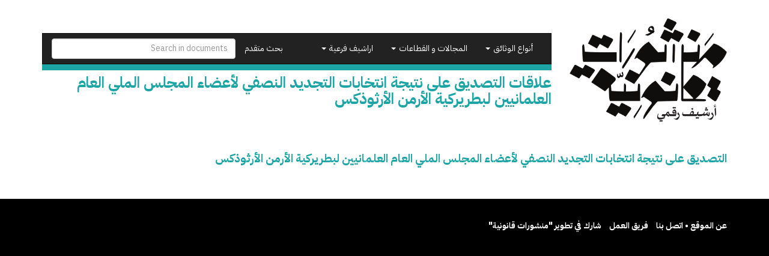

--- FILE ---
content_type: text/html; charset=utf-8
request_url: https://manshurat.org/node/5543/relations
body_size: 5491
content:
<!DOCTYPE html>
<html lang="ar" dir="rtl" prefix="og: http://ogp.me/ns# article: http://ogp.me/ns/article# book: http://ogp.me/ns/book# profile: http://ogp.me/ns/profile# video: http://ogp.me/ns/video# product: http://ogp.me/ns/product# content: http://purl.org/rss/1.0/modules/content/ dc: http://purl.org/dc/terms/ foaf: http://xmlns.com/foaf/0.1/ rdfs: http://www.w3.org/2000/01/rdf-schema# sioc: http://rdfs.org/sioc/ns# sioct: http://rdfs.org/sioc/types# skos: http://www.w3.org/2004/02/skos/core# xsd: http://www.w3.org/2001/XMLSchema#">
<head>
  <link rel="profile" href="http://www.w3.org/1999/xhtml/vocab" />
  <meta name="viewport" content="width=device-width, initial-scale=1.0">
  <meta http-equiv="Content-Type" content="text/html; charset=utf-8" />
<link rel="shortcut icon" href="https://manshurat.org/sites/all/themes/mq_bootstrap/favicon.ico" type="image/vnd.microsoft.icon" />
<meta name="generator" content="Drupal 7 (http://drupal.org)" />
<link rel="canonical" href="https://manshurat.org/node/5543/relations" />
<link rel="shortlink" href="https://manshurat.org/node/5543/relations" />
<meta property="og:site_name" content="منشورات قانونية" />
<meta property="og:type" content="article" />
<meta property="og:url" content="https://manshurat.org/node/5543/relations" />
<meta property="og:title" content="علاقات التصديق على نتيجة انتخابات التجديد النصفي لأعضاء المجلس الملي العام العلمانيين لبطريركية الأرمن الأرثوذكس" />
<meta name="twitter:card" content="summary" />
<meta name="twitter:url" content="https://manshurat.org/node/5543/relations" />
<meta name="twitter:title" content="علاقات التصديق على نتيجة انتخابات التجديد النصفي لأعضاء المجلس الملي العام العلمانيين لبطريركية الأرمن الأرثوذكس" />
  <title>علاقات التصديق على نتيجة انتخابات التجديد النصفي لأعضاء المجلس الملي العام العلمانيين لبطريركية الأرمن الأرثوذكس | منشورات قانونية</title>
  <style>
@import url("https://manshurat.org/modules/system/system.base.css?r6inor");
@import url("https://manshurat.org/modules/system/system.base-rtl.css?r6inor");
</style>
<style>
@import url("https://manshurat.org/sites/all/libraries/chosen/chosen.css?r6inor");
@import url("https://manshurat.org/sites/all/modules/contrib/chosen/css/chosen-drupal.css?r6inor");
</style>
<style>
@import url("https://manshurat.org/sites/all/modules/contrib/date/date_api/date.css?r6inor");
@import url("https://manshurat.org/sites/all/modules/contrib/date/date_api/date-rtl.css?r6inor");
@import url("https://manshurat.org/sites/all/modules/contrib/date/date_popup/themes/datepicker.1.7.css?r6inor");
@import url("https://manshurat.org/modules/field/theme/field.css?r6inor");
@import url("https://manshurat.org/modules/field/theme/field-rtl.css?r6inor");
@import url("https://manshurat.org/sites/all/modules/contrib/logintoboggan/logintoboggan.css?r6inor");
@import url("https://manshurat.org/sites/all/modules/contrib/logintoboggan/logintoboggan-rtl.css?r6inor");
@import url("https://manshurat.org/modules/node/node.css?r6inor");
@import url("https://manshurat.org/sites/all/modules/contrib/relation_add/relation_add.css?r6inor");
@import url("https://manshurat.org/sites/all/modules/contrib/workflow/workflow_admin_ui/workflow_admin_ui.css?r6inor");
@import url("https://manshurat.org/sites/all/modules/contrib/views/css/views.css?r6inor");
@import url("https://manshurat.org/sites/all/modules/contrib/views/css/views-rtl.css?r6inor");
@import url("https://manshurat.org/sites/all/modules/contrib/ckeditor/css/ckeditor.css?r6inor");
@import url("https://manshurat.org/sites/all/modules/contrib/ckeditor/css/ckeditor-rtl.css?r6inor");
</style>
<style>
@import url("https://manshurat.org/sites/all/modules/contrib/colorbox/styles/plain/colorbox_style.css?r6inor");
@import url("https://manshurat.org/sites/all/modules/contrib/ctools/css/ctools.css?r6inor");
@import url("https://manshurat.org/sites/all/modules/contrib/panels/css/panels.css?r6inor");
@import url("https://manshurat.org/sites/all/modules/contrib/panels/plugins/layouts/onecol/onecol.css?r6inor");
</style>
<style>
@import url("https://manshurat.org/sites/all/themes/mq_bootstrap/css/style.css?r6inor");
@import url("https://manshurat.org/sites/default/files/css/style-auto-rtl.css?r6inor");
@import url("https://manshurat.org/sites/default/files/css/lsru-colors.css?r6inor");
</style>
  <!-- HTML5 element support for IE6-8 -->
  <!--[if lt IE 9]>
    <script src="https://cdn.jsdelivr.net/html5shiv/3.7.3/html5shiv-printshiv.min.js"></script>
  <![endif]-->
  <script src="https://manshurat.org/sites/all/modules/contrib/jquery_update/replace/jquery/2.1/jquery.min.js?v=2.1.4"></script>
<script src="https://manshurat.org/misc/jquery-extend-3.4.0.js?v=2.1.4"></script>
<script src="https://manshurat.org/misc/jquery-html-prefilter-3.5.0-backport.js?v=2.1.4"></script>
<script src="https://manshurat.org/misc/jquery.once.js?v=1.2"></script>
<script src="https://manshurat.org/misc/drupal.js?r6inor"></script>
<script src="https://manshurat.org/sites/all/libraries/chosen/chosen.jquery.min.js?v=1.1.0"></script>
<script src="https://manshurat.org/sites/default/files/languages/ar_-t4tonafquUB2A9BVpQd5c92S9qKjVKCEd-abvP2s_U.js?r6inor"></script>
<script src="https://manshurat.org/sites/all/libraries/colorbox/jquery.colorbox-min.js?r6inor"></script>
<script src="https://manshurat.org/sites/all/modules/contrib/colorbox/js/colorbox.js?r6inor"></script>
<script src="https://manshurat.org/sites/all/modules/contrib/colorbox/styles/plain/colorbox_style.js?r6inor"></script>
<script src="https://manshurat.org/sites/all/modules/contrib/better_exposed_filters/better_exposed_filters.js?r6inor"></script>
<script src="https://manshurat.org/sites/all/modules/custom/lsru/js/gdocs_view_fix.js?r6inor"></script>
<script src="https://manshurat.org/sites/all/modules/contrib/chosen/chosen.js?v=1.1.0"></script>
<script src="https://manshurat.org/sites/all/themes/mq_bootstrap/bootstrap/assets/javascripts/bootstrap/affix.js?r6inor"></script>
<script src="https://manshurat.org/sites/all/themes/mq_bootstrap/bootstrap/assets/javascripts/bootstrap/alert.js?r6inor"></script>
<script src="https://manshurat.org/sites/all/themes/mq_bootstrap/bootstrap/assets/javascripts/bootstrap/button.js?r6inor"></script>
<script src="https://manshurat.org/sites/all/themes/mq_bootstrap/bootstrap/assets/javascripts/bootstrap/carousel.js?r6inor"></script>
<script src="https://manshurat.org/sites/all/themes/mq_bootstrap/bootstrap/assets/javascripts/bootstrap/collapse.js?r6inor"></script>
<script src="https://manshurat.org/sites/all/themes/mq_bootstrap/bootstrap/assets/javascripts/bootstrap/dropdown.js?r6inor"></script>
<script src="https://manshurat.org/sites/all/themes/mq_bootstrap/bootstrap/assets/javascripts/bootstrap/modal.js?r6inor"></script>
<script src="https://manshurat.org/sites/all/themes/mq_bootstrap/bootstrap/assets/javascripts/bootstrap/tooltip.js?r6inor"></script>
<script src="https://manshurat.org/sites/all/themes/mq_bootstrap/bootstrap/assets/javascripts/bootstrap/popover.js?r6inor"></script>
<script src="https://manshurat.org/sites/all/themes/mq_bootstrap/bootstrap/assets/javascripts/bootstrap/scrollspy.js?r6inor"></script>
<script src="https://manshurat.org/sites/all/themes/mq_bootstrap/bootstrap/assets/javascripts/bootstrap/tab.js?r6inor"></script>
<script src="https://manshurat.org/sites/all/themes/mq_bootstrap/bootstrap/assets/javascripts/bootstrap/transition.js?r6inor"></script>
<script src="https://manshurat.org/sites/all/themes/mq_bootstrap/js/mq_bootstrap.js?r6inor"></script>
<script>jQuery.extend(Drupal.settings, {"basePath":"\/","pathPrefix":"","ajaxPageState":{"theme":"mq_bootstrap","theme_token":"0GvBZXYN51tqj3m3eUjDSW8cL2laXq8so__35LK-DyE","js":{"sites\/all\/themes\/bootstrap\/js\/bootstrap.js":1,"sites\/all\/modules\/contrib\/jquery_update\/replace\/jquery\/2.1\/jquery.min.js":1,"misc\/jquery-extend-3.4.0.js":1,"misc\/jquery-html-prefilter-3.5.0-backport.js":1,"misc\/jquery.once.js":1,"misc\/drupal.js":1,"sites\/all\/libraries\/chosen\/chosen.jquery.min.js":1,"public:\/\/languages\/ar_-t4tonafquUB2A9BVpQd5c92S9qKjVKCEd-abvP2s_U.js":1,"sites\/all\/libraries\/colorbox\/jquery.colorbox-min.js":1,"sites\/all\/modules\/contrib\/colorbox\/js\/colorbox.js":1,"sites\/all\/modules\/contrib\/colorbox\/styles\/plain\/colorbox_style.js":1,"sites\/all\/modules\/contrib\/better_exposed_filters\/better_exposed_filters.js":1,"sites\/all\/modules\/custom\/lsru\/js\/gdocs_view_fix.js":1,"sites\/all\/modules\/contrib\/chosen\/chosen.js":1,"sites\/all\/themes\/mq_bootstrap\/bootstrap\/assets\/javascripts\/bootstrap\/affix.js":1,"sites\/all\/themes\/mq_bootstrap\/bootstrap\/assets\/javascripts\/bootstrap\/alert.js":1,"sites\/all\/themes\/mq_bootstrap\/bootstrap\/assets\/javascripts\/bootstrap\/button.js":1,"sites\/all\/themes\/mq_bootstrap\/bootstrap\/assets\/javascripts\/bootstrap\/carousel.js":1,"sites\/all\/themes\/mq_bootstrap\/bootstrap\/assets\/javascripts\/bootstrap\/collapse.js":1,"sites\/all\/themes\/mq_bootstrap\/bootstrap\/assets\/javascripts\/bootstrap\/dropdown.js":1,"sites\/all\/themes\/mq_bootstrap\/bootstrap\/assets\/javascripts\/bootstrap\/modal.js":1,"sites\/all\/themes\/mq_bootstrap\/bootstrap\/assets\/javascripts\/bootstrap\/tooltip.js":1,"sites\/all\/themes\/mq_bootstrap\/bootstrap\/assets\/javascripts\/bootstrap\/popover.js":1,"sites\/all\/themes\/mq_bootstrap\/bootstrap\/assets\/javascripts\/bootstrap\/scrollspy.js":1,"sites\/all\/themes\/mq_bootstrap\/bootstrap\/assets\/javascripts\/bootstrap\/tab.js":1,"sites\/all\/themes\/mq_bootstrap\/bootstrap\/assets\/javascripts\/bootstrap\/transition.js":1,"sites\/all\/themes\/mq_bootstrap\/js\/mq_bootstrap.js":1},"css":{"modules\/system\/system.base.css":1,"modules\/system\/system.base-rtl.css":1,"sites\/all\/libraries\/chosen\/chosen.css":1,"sites\/all\/modules\/contrib\/chosen\/css\/chosen-drupal.css":1,"sites\/all\/modules\/contrib\/date\/date_api\/date.css":1,"sites\/all\/modules\/contrib\/date\/date_api\/date-rtl.css":1,"sites\/all\/modules\/contrib\/date\/date_popup\/themes\/datepicker.1.7.css":1,"modules\/field\/theme\/field.css":1,"modules\/field\/theme\/field-rtl.css":1,"sites\/all\/modules\/contrib\/logintoboggan\/logintoboggan.css":1,"sites\/all\/modules\/contrib\/logintoboggan\/logintoboggan-rtl.css":1,"modules\/node\/node.css":1,"sites\/all\/modules\/contrib\/relation_add\/relation_add.css":1,"sites\/all\/modules\/contrib\/workflow\/workflow_admin_ui\/workflow_admin_ui.css":1,"sites\/all\/modules\/contrib\/views\/css\/views.css":1,"sites\/all\/modules\/contrib\/views\/css\/views-rtl.css":1,"sites\/all\/modules\/contrib\/ckeditor\/css\/ckeditor.css":1,"sites\/all\/modules\/contrib\/ckeditor\/css\/ckeditor-rtl.css":1,"sites\/all\/modules\/contrib\/colorbox\/styles\/plain\/colorbox_style.css":1,"sites\/all\/modules\/contrib\/ctools\/css\/ctools.css":1,"sites\/all\/modules\/contrib\/panels\/css\/panels.css":1,"sites\/all\/modules\/contrib\/panels\/plugins\/layouts\/onecol\/onecol.css":1,"sites\/all\/themes\/mq_bootstrap\/css\/style.css":1,"public:\/\/css\/style-auto-rtl.css":1,"public:\/\/css\/lsru-colors.css":1}},"colorbox":{"transition":"none","speed":"350","opacity":"0.85","slideshow":false,"slideshowAuto":true,"slideshowSpeed":"2500","slideshowStart":"start slideshow","slideshowStop":"stop slideshow","current":"{current} of {total}","previous":"\u00ab Prev","next":"Next \u00bb","close":"Close","overlayClose":true,"returnFocus":false,"maxWidth":"98%","maxHeight":"98%","initialWidth":"300","initialHeight":"250","fixed":true,"scrolling":true,"mobiledetect":true,"mobiledevicewidth":"480px","specificPagesDefaultValue":"admin*\nimagebrowser*\nimg_assist*\nimce*\nnode\/add\/*\nnode\/*\/edit\nprint\/*\nprintpdf\/*\nsystem\/ajax\nsystem\/ajax\/*"},"better_exposed_filters":{"views":{"legal_docs_relations":{"displays":{"pane_target":{"filters":[]},"pane_source":{"filters":[]}}}},"datepicker":false,"slider":false,"settings":[],"autosubmit":false},"chosen":{"selector":"#views-exposed-form-legal-documents-admin-page-admin-documents #edit-tid, .views-exposed-widget .form-type-select .form-select","minimum_single":20,"minimum_multiple":20,"minimum_width":200,"options":{"allow_single_deselect":false,"disable_search":false,"disable_search_threshold":20,"search_contains":false,"placeholder_text_multiple":"\u0627\u062e\u062a\u0631 \u0628\u0639\u0636 \u0627\u0644\u062e\u064a\u0627\u0631\u0627\u062a","placeholder_text_single":"\u0627\u062e\u062a\u0631","no_results_text":"\u0644\u0627 \u064a\u0648\u062c\u062f \u0646\u062a\u0627\u0626\u062c","inherit_select_classes":true}},"urlIsAjaxTrusted":{"\/search":true},"bootstrap":{"anchorsFix":"0","anchorsSmoothScrolling":"0","formHasError":1,"popoverEnabled":1,"popoverOptions":{"animation":1,"html":0,"placement":"right","selector":"","trigger":"click","triggerAutoclose":1,"title":"","content":"","delay":0,"container":"body"},"tooltipEnabled":1,"tooltipOptions":{"animation":1,"html":0,"placement":"auto left","selector":"","trigger":"hover focus","delay":0,"container":"body"}}});</script>
</head>
<body class="html not-front not-logged-in no-sidebars page-node page-node- page-node-5543 page-node-relations page-node-with-tid-5">
  <div id="skip-link">
    <a href="#main-content" class="element-invisible element-focusable">تجاوز إلى المحتوى الرئيسي</a>
  </div>
    <div class="front-hero-container">
  <div class="container">
    <div class="row header-container">
      <div class="col-md-3">
                  <a class="logo" href="/" title="الرئيسية">
            <img src="https://manshurat.org/sites/all/themes/mq_bootstrap/logo.png" alt="الرئيسية" class="img-responsive" />
          </a>
        
      </div>
      <div class="col-md-9">
        <header id="navbar" role="banner" class="navbar navbar-inverse">
          <div class="navbar-header">
            <button type="button" class="navbar-toggle" data-toggle="collapse" data-target="#navbar-collapse">
              <span class="sr-only">Toggle navigation</span>
              <span class="icon-bar"></span>
              <span class="icon-bar"></span>
              <span class="icon-bar"></span>
            </button>
          </div>
          <div class="navbar-collapse collapse" id="navbar-collapse">
            <form action="/search" method="get" id="search-form" class="navbar-form navbar-right" accept-charset="UTF-8">
              <input class="form-control" placeholder="Search in documents" id="edit-search-form" name="keys" type="text">
            </form>
            <nav role="navigation">
              <ul class="nav navbar-nav navbar-right">
                <li><a href="/search">بحث متقدم</a></li>
              </ul>
              <ul id="main-menu" class="nav navbar-nav"><li class="dropdown"><a href="#" class="dropdown-toggle" data-toggle="dropdown" role="button" aria-haspopup="true" aria-expanded="false">أنواع الوثائق <span class="caret"></span></a><ul class="dropdown-menu multi-level" role="menu" aria-labelledby="dropdownMenu"><li class="menu-with-tid-1 dropdown-submenu"><a href="/taxonomy/term/1">وثائق دستورية</a><ul class="dropdown-menu"><li><a href="/taxonomy/term/2">دساتير</a></li><li><a href="/taxonomy/term/4">إعلانات دستورية</a></li><li><a href="/taxonomy/term/3">مسودات دساتير / أعمال تحضيرية</a></li></ul></li><li class="menu-with-tid-21 dropdown-submenu"><a href="/taxonomy/term/21">قوانين ولوائح</a><ul class="dropdown-menu"><li><a href="/taxonomy/term/23">قوانين</a></li><li><a href="/taxonomy/term/24">اتفاقيات ومعاهدات دولية</a></li><li><a href="/taxonomy/term/25">لوائح</a></li><li><a href="/taxonomy/term/22">مذكرات إيضاحية / أعمال تحضيرية / مشروعات قوانين</a></li></ul></li><li class="menu-with-tid-5 dropdown-submenu"><a href="/taxonomy/term/5">قرارات</a><ul class="dropdown-menu"><li><a href="/taxonomy/term/7">قرارات رئاسية</a></li><li><a href="/taxonomy/term/6">قرارات وزارية</a></li><li><a href="/taxonomy/term/9">قرارات محافظين</a></li><li><a href="/taxonomy/term/8">قرارات إدارية أخرى</a></li></ul></li><li class="menu-with-tid-15 dropdown-submenu"><a href="/taxonomy/term/15">أحكام ووثائق  قضائية</a><ul class="dropdown-menu"><li><a href="/taxonomy/term/16">أحكام</a></li><li><a href="/taxonomy/term/19">فتاوى</a></li><li><a href="/taxonomy/term/17">تبليغات قسم التشريع</a></li><li><a href="/taxonomy/term/18">تقارير هيئة المفوضين</a></li><li><a href="/taxonomy/term/20">قرارات نيابة</a></li><li><a href="/taxonomy/term/4786">دعاوى ومذكرات</a></li></ul></li><li class="menu-with-tid-10 dropdown-submenu"><a href="/taxonomy/term/10">تقارير وبيانات</a><ul class="dropdown-menu"><li><a href="/taxonomy/term/14">لجان تقصي الحقائق</a></li><li><a href="/taxonomy/term/4495">أوراق سياسات</a></li><li><a href="/taxonomy/term/13">تقارير غير حكومية مصرية ودولية</a></li><li><a href="/taxonomy/term/12">تقارير حكومية مصرية</a></li><li><a href="/taxonomy/term/11">تقارير حكومية أجنبية وجهات دولية</a></li></ul></li></ul><li class="dropdown"><a href="#" class="dropdown-toggle" data-toggle="dropdown" role="button" aria-haspopup="true" aria-expanded="false">المجالات و القطاعات <span class="caret"></span></a><ul class="dropdown-menu multi-level" role="menu" aria-labelledby="dropdownMenu"><li class="menu-with-tid-26 dropdown-submenu"><a href="/taxonomy/term/26">الدولة ونظام الحكم</a><ul class="dropdown-menu"><li><a href="/taxonomy/term/33">تنظيم السلطة التنفيذية</a></li><li><a href="/taxonomy/term/34">تنظيم السلطة القضائية</a></li><li><a href="/taxonomy/term/28">الانتخابات</a></li><li><a href="/taxonomy/term/29">البرلمان</a></li><li><a href="/taxonomy/term/31">الشئون الدستورية</a></li><li><a href="/taxonomy/term/32">الشئون العسكرية</a></li><li><a href="/taxonomy/term/27">الإدارة المحلية</a></li><li><a href="/taxonomy/term/30">الجهات الرقابية والمجالس</a></li></ul></li><li class="menu-with-tid-44 dropdown-submenu"><a href="/taxonomy/term/44">سياسات اقتصادية ومالية</a><ul class="dropdown-menu"><li><a href="/taxonomy/term/45">التجارة والاستثمار والصناعة</a></li><li><a href="/taxonomy/term/50">القطاع المصرفي وسوق المال</a></li><li><a href="/taxonomy/term/51">المالية العامة</a></li><li><a href="/taxonomy/term/48">السياحة</a></li><li><a href="/taxonomy/term/49">الطاقة</a></li><li><a href="/taxonomy/term/52">بنية تحتية و مرافق عامة</a></li><li><a href="/taxonomy/term/47">الزراعة</a></li><li><a href="/taxonomy/term/46">التعاون الدولي</a></li><li><a href="/taxonomy/term/53">مكافحة الفساد والتصالح</a></li></ul></li><li class="menu-with-tid-35 dropdown-submenu"><a href="/taxonomy/term/35">حقوق مدنية وسياسية</a><ul class="dropdown-menu"><li><a href="/taxonomy/term/36">الأحزاب</a></li><li><a href="/taxonomy/term/38">التظاهر والاحتجاج</a></li><li><a href="/taxonomy/term/39">الجمعيات الأهلية والتعاونية</a></li><li><a href="/taxonomy/term/40">الشئون الدينية</a></li><li><a href="/taxonomy/term/41">النقابات</a></li><li><a href="/taxonomy/term/42">الهجرة والجنسية</a></li><li><a href="/taxonomy/term/43">حرية التعبير وتداول المعلومات</a></li></ul></li><li class="menu-with-tid-54 dropdown-submenu"><a href="/taxonomy/term/54">شئون اجتماعية وثقافية</a><ul class="dropdown-menu"><li><a href="/taxonomy/term/57">التعليم</a></li><li><a href="/taxonomy/term/60">الصحة العامة</a></li><li><a href="/taxonomy/term/58">الثقافة</a></li><li><a href="/taxonomy/term/59">السكن</a></li><li><a href="/taxonomy/term/61">الضمان الاجتماعي</a></li><li><a href="/taxonomy/term/55">الآثار</a></li><li><a href="/taxonomy/term/62">العمل</a></li><li><a href="/taxonomy/term/56">البيئة</a></li><li><a href="/taxonomy/term/4092">الأحوال الشخصية</a></li><li><a href="/taxonomy/term/65">قضايا المرأة</a></li><li><a href="/taxonomy/term/63">الشباب والرياضة</a></li><li><a href="/taxonomy/term/64">قضايا الطفل</a></li></ul></li><li class="menu-with-tid-66 dropdown-submenu"><a href="/taxonomy/term/66">عدالة جنائية وشئون أمنية</a><ul class="dropdown-menu"><li><a href="/taxonomy/term/70">الشرطة والأجهزة الأمنية</a></li><li><a href="/taxonomy/term/68">الإجراءات الجنائية</a></li><li><a href="/taxonomy/term/77">الإرهاب وجرائم العنف</a></li><li><a href="/taxonomy/term/69">السجون والعفو عن السجناء</a></li><li><a href="/taxonomy/term/72">الطوارئ والقضاء الاستثنائي</a></li><li><a href="/taxonomy/term/74">القضاء العسكري</a></li><li><a href="/taxonomy/term/75">المحاسبة وتقصي الحقائق</a></li><li><a href="/taxonomy/term/76">المخدرات</a></li></ul></li></ul><li class="dropdown"><a href="#" class="dropdown-toggle" data-toggle="dropdown" role="button" aria-haspopup="true" aria-expanded="false">اراشيف فرعية <span class="caret"></span></a><ul class="dropdown-menu multi-level" role="menu" aria-labelledby="dropdownMenu"><li class="menu-with-tid-4494"><a href="/taxonomy/term/4494">التعليم الديني والعمل الخيري في مصر وتونس</a></li></ul></ul>                          </nav>
          </div>
        </header>
                          <h1 class="page-title">
            علاقات  التصديق على نتيجة انتخابات التجديد النصفي لأعضاء المجلس الملي العام العلمانيين لبطريركية الأرمن الأرثوذكس          </h1>
                      </div>
    </div>
      </div>
</div>
<div class="main-container container">
  <header role="banner" id="page-header">
    
      </header> <!-- /#page-header -->
    <!-- /#sidebar-first-button -->
  <div class="row">

    
    <section class="col-sm-12">
      <div class="row">
        <div class="col-sm-12">
                                                                      </div>
      </div>
        <div class="region region-content">
    <section id="block-system-main" class="block block-system clearfix">

      
  <div class="panel-display panel-1col clearfix" >
  <div class="panel-panel panel-col">
    <div><div class="panel-pane pane-node-title"  >
    <div class="panels-pane-wrapper">
            
    
    <div class="pane-content">
      <h3><a href="/node/5543"> التصديق على نتيجة انتخابات التجديد النصفي لأعضاء المجلس الملي العام العلمانيين لبطريركية الأرمن الأرثوذكس</a></h3>
    </div>

    
      </div>
</div>
</div>
  </div>
</div>

</section>
  </div>
      </section>

      
      <div class="col-sm-12">
              </div>
  </div>
</div>

  <footer class="footer container-fluid">
    <div class="container">
        <div class="region region-footer">
    <section id="block-menu-menu-about" class="block block-menu clearfix">

      
  <ul class="list-inline" id="menu-about"><li class="first leaf"><a href="/node/21612">عن الموقع • اتصل بنا</a></li>
<li class="leaf"><a href="/node/21699">فريق العمل</a></li>
<li class="last leaf"><a href="/content/shrk-fy-ttwyr-mnshwrt-qnwny">شارك في تطوير &quot;منشورات قانونية&quot;</a></li>
</ul>
</section>
  </div>
    </div>
  </footer>
  <script src="https://manshurat.org/sites/all/themes/bootstrap/js/bootstrap.js?r6inor"></script>
</body>
</html>


--- FILE ---
content_type: application/javascript
request_url: https://manshurat.org/sites/all/modules/contrib/chosen/chosen.js?v=1.1.0
body_size: 1635
content:
/**
 * @file
 * Attaches behaviors for the Chosen module.
 */

(function($, Drupal) {
  'use strict';

  // Update Chosen elements when state has changed.
  // Note: This also handles jQuery 1.7+.
  $(document)[$.fn.on ? 'on' : 'delegate']($.fn.on ? 'state:disabled' : 'select', $.fn.on ? 'select' : 'state:disabled', function (e) {
    $(e.target).trigger('chosen:updated');
  });

  Drupal.behaviors.chosen = {

    settings: {

      /**
       * Completely ignores elements that match one of these selectors.
       *
       * Disabled on:
       * - Field UI
       * - WYSIWYG elements
       * - Tabledrag weights
       * - Elements that have opted-out of Chosen
       * - Elements already processed by Chosen.
       *
       * @type {string}
       */
      ignoreSelector: '#field-ui-field-overview-form select, #field-ui-display-overview-form select, .wysiwyg, .draggable select[name$="[weight]"], .draggable select[name$="[position]"], .chosen-disable, .chosen-processed',

      /**
       * Explicit "opt-in" selector.
       *
       * @todo Remove support for the deprecated chosen-widget class.
       *
       * @type {string}
       */
      optedInSelector: 'select.chosen-enable, select.chosen-widget',

      /**
       * The default selector, can be overridden by Drupal.settings.
       *
       * @type {string}
       */
      selector: 'select:visible'
    },

    /**
     * Drupal attach behavior.
     */
    attach: function(context, settings) {
      this.settings = this.getSettings(settings);
      this.getElements(context).once('chosen').each(function (i, element) {
        this.createChosen(element);
      }.bind(this));
    },

    /**
     * Creates a Chosen instance for a specific element.
     *
     * @param {jQuery|HTMLElement} element
     *   The element.
     */
    createChosen: function(element) {
      var $element = $(element);
      $element.chosen(this.getElementOptions($element));
    },

    /**
     * Filter out elements that should not be converted into Chosen.
     *
     * @param {jQuery|HTMLElement} element
     *   The element.
     *
     * @return {boolean}
     *   TRUE if the element should stay, FALSE otherwise.
     */
    filterElements: function (element) {
      var $element = $(element);

      // Remove elements that should be ignored completely.
      if ($element.is(this.settings.ignoreSelector)) {
        return false;
      }

      // Zero value means no minimum.
      var minOptions = $element.attr('multiple') ? this.settings.minimum_multiple : this.settings.minimum_single;
      return !minOptions || $element.find('option').length >= minOptions;
    },

    /**
     * Retrieves the elements that should be converted into Chosen instances.
     *
     * @param {jQuery|Element} context
     *   A DOM Element, Document, or jQuery object to use as context.
     * @param {string} [selector]
     *   A selector to use, defaults to the default selector in the settings.
     */
    getElements: function (context, selector) {
      var $context = $(context || document);
      var $elements = $context.find(selector || this.settings.selector);

      // Remove elements that should not be converted into Chosen.
      $elements = $elements.filter(function(i, element) {
        return this.filterElements(element);
      }.bind(this));

      // Add elements that have explicitly opted in to Chosen.
      $elements = $elements.add($context.find(this.settings.optedInSelector));

      return $elements;
    },

    /**
     * Retrieves options used to create a Chosen instance based on an element.
     *
     * @param {jQuery|HTMLElement} element
     *   The element to process.
     *
     * @return {Object}
     *   The options object used to instantiate a Chosen instance with.
     */
    getElementOptions: function (element) {
      var $element = $(element);
      var options = $.extend({}, this.settings.options);

      // The width default option is considered the minimum width, so this
      // must be evaluated for every option.
      if (this.settings.minimum_width > 0) {
        if ($element.width() < this.settings.minimum_width) {
          options.width = this.settings.minimum_width + 'px';
        }
        else {
          options.width = $element.width() + 'px';
        }
      }

      // Some field widgets have cardinality, so we must respect that.
      // @see chosen_pre_render_select()
      var cardinality;
      if ($element.attr('multiple') && (cardinality = $element.data('cardinality'))) {
        options.max_selected_options = cardinality;
      }

      return options;
    },

    /**
     * Retrieves the settings passed from Drupal.
     *
     * @param {Object} [settings]
     *   Passed Drupal settings object, if any.
     */
    getSettings: function (settings) {
      return $.extend(true, {}, this.settings, settings && settings.chosen || Drupal.settings && Drupal.settings.chosen);
    }

  };

})(jQuery, Drupal);
